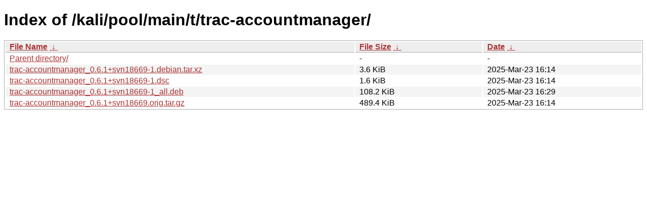

--- FILE ---
content_type: text/html
request_url: https://archive-4.kali.org/kali/pool/main/t/trac-accountmanager/
body_size: 794
content:
<!DOCTYPE html><html><head><meta http-equiv="content-type" content="text/html; charset=utf-8"><meta name="viewport" content="width=device-width"><style type="text/css">body,html {background:#fff;font-family:"Bitstream Vera Sans","Lucida Grande","Lucida Sans Unicode",Lucidux,Verdana,Lucida,sans-serif;}tr:nth-child(even) {background:#f4f4f4;}th,td {padding:0.1em 0.5em;}th {text-align:left;font-weight:bold;background:#eee;border-bottom:1px solid #aaa;}#list {border:1px solid #aaa;width:100%;}a {color:#a33;}a:hover {color:#e33;}</style>

<title>Index of /kali/pool/main/t/trac-accountmanager/</title>
</head><body><h1>Index of /kali/pool/main/t/trac-accountmanager/</h1>
<table id="list"><thead><tr><th style="width:55%"><a href="?C=N&amp;O=A">File Name</a>&nbsp;<a href="?C=N&amp;O=D">&nbsp;&darr;&nbsp;</a></th><th style="width:20%"><a href="?C=S&amp;O=A">File Size</a>&nbsp;<a href="?C=S&amp;O=D">&nbsp;&darr;&nbsp;</a></th><th style="width:25%"><a href="?C=M&amp;O=A">Date</a>&nbsp;<a href="?C=M&amp;O=D">&nbsp;&darr;&nbsp;</a></th></tr></thead>
<tbody><tr><td class="link"><a href="../">Parent directory/</a></td><td class="size">-</td><td class="date">-</td></tr>
<tr><td class="link"><a href="trac-accountmanager_0.6.1%2Bsvn18669-1.debian.tar.xz" title="trac-accountmanager_0.6.1+svn18669-1.debian.tar.xz">trac-accountmanager_0.6.1+svn18669-1.debian.tar.xz</a></td><td class="size">3.6 KiB</td><td class="date">2025-Mar-23 16:14</td></tr>
<tr><td class="link"><a href="trac-accountmanager_0.6.1%2Bsvn18669-1.dsc" title="trac-accountmanager_0.6.1+svn18669-1.dsc">trac-accountmanager_0.6.1+svn18669-1.dsc</a></td><td class="size">1.6 KiB</td><td class="date">2025-Mar-23 16:14</td></tr>
<tr><td class="link"><a href="trac-accountmanager_0.6.1%2Bsvn18669-1_all.deb" title="trac-accountmanager_0.6.1+svn18669-1_all.deb">trac-accountmanager_0.6.1+svn18669-1_all.deb</a></td><td class="size">108.2 KiB</td><td class="date">2025-Mar-23 16:29</td></tr>
<tr><td class="link"><a href="trac-accountmanager_0.6.1%2Bsvn18669.orig.tar.gz" title="trac-accountmanager_0.6.1+svn18669.orig.tar.gz">trac-accountmanager_0.6.1+svn18669.orig.tar.gz</a></td><td class="size">489.4 KiB</td><td class="date">2025-Mar-23 16:14</td></tr>
</tbody></table></body></html>